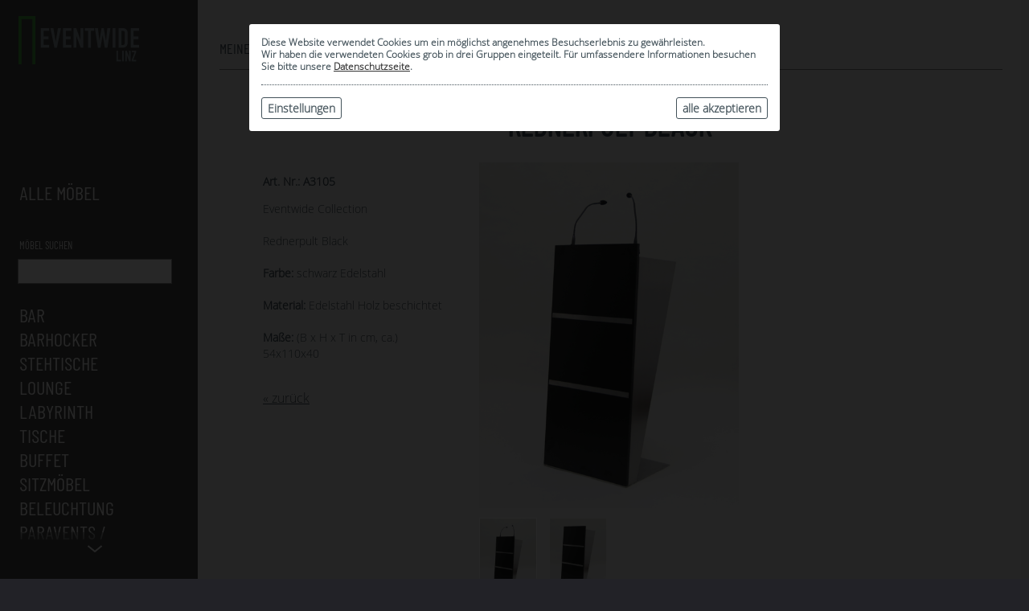

--- FILE ---
content_type: text/html; charset=utf-8
request_url: https://linz.eventwide.com/rednerpult-black-linz.html
body_size: 3110
content:
<!DOCTYPE html>
<html lang="de">
<head>
<meta charset="utf-8">
<title>Rednerpult Black - EVENTWIDE Linz</title>
<meta name="description" content="Eventwide Collection  Rednerpult Black" />
<meta name="keywords" content="Rednerpult Black Edelstahl Holz beschichtet schwarz Edelstahl" />
<meta name="viewport" content="width=device-width" />
<link type="text/css" href="/css/ehp-part-v3.130.min.css" rel="stylesheet">
<script src="/js/ehp-v3.130.min.js"></script>
</head>
<body>
<div class="privacy-blanket"></div>
<div class="privacy-dialog">
<p>
Diese Website verwendet Cookies um ein möglichst angenehmes Besuchserlebnis zu gewährleisten.<br />
Wir haben die verwendeten Cookies grob in drei Gruppen eingeteilt. Für umfassendere Informationen besuchen Sie bitte unsere <a href="/privacy-notice-linz.html">Datenschutzseite</a>.
</p>
<p class="privacy-setting checked frozen">
<span class="fcb"><span class="deckel"></span></span>
<span class="privacy-head">Technisch notwendig</span>
Ohne diese Cookies ist der Gebrauch dieser Seite praktisch nicht möglich, daher können sie auch nicht deaktiviert werden.<br />
Falls Sie das doch wünschen können Sie das über die Einstellungen in Ihrem Browser bewerkstelligen.
</p>
<p class="privacy-setting" data-flag="stats">
<span class="fcb"></span>
<span class="privacy-head">Statistik</span>
Um unseren Webauftritt weiter zu optimieren sammeln wir anonymisierte Daten zur Nutzung unserer Seite, zB. Besucherzahlen, meistbesuchte Seiten, Navigationsverhalten.
</p>
<p class="privacy-setting" data-flag="socmed">
<span class="fcb"></span>
<span class="privacy-head">Social-Media</span>
Zur Anbindung an verschiedene Social-Media-Dienste wie Twitter und Facebook stellen wir Buttons zum Teilen auf diesen Diensten zur Verfügung.
</p>
<p class="privacy-controls">
<span class="button accept-all">alle akzeptieren</span>
<span class="button customize">Einstellungen</span>
<span class="button save">Auswahl akzeptieren</span>
</p>
</div>

<main class="partner linz">
<div class="mobile-menu-partner"></div>
<div class="nav-box">
<a class="logo" href="/"></a>
<div class="menu-box" id="scroll-menu">
<div class="slide-nav up"><span class="arrow"></span></div>
<div class="slide-nav down"><span class="arrow"></span></div>
<div class="menu-content">
<div class="language-selection">&nbsp;</div>
<div class="overview-box"><a class="main overview" href="/overview.html" rel="nofollow">Alle Möbel</a></div>
<div class="search-box">
<div class="search-label">Möbel suchen</div>
<input type="text" class="trigger" name="search" id="search" data-trigger="findProducts" />
</div>
<div class="category">
<div class="main-menu"><a href="/mobile-mietbar-linz-de.html" class="main">Bar</a></div>
<div class="sub-menu"><a href="/bar_white-de.html" class="sub">White</a></div>
<div class="sub-menu"><a href="/bar_rio_de.html" class="sub">Rio</a></div>
<div class="sub-menu"><a href="/bar_black-de.html" class="sub">Black</a></div>
<div class="sub-menu"><a href="/ev_bar_eiche.html" class="sub">Eiche</a></div>
<div class="sub-menu"><a href="/bar_uni.html" class="sub">Uni</a></div>
<div class="sub-menu"><a href="/bar_manchester.html" class="sub">Manchester</a></div>
<div class="sub-menu"><a href="/bar_look.html" class="sub">Look</a></div>
<div class="sub-menu"><a href="/bar_mix.html" class="sub">Mix</a></div>
<div class="sub-menu"><a href="/barregal_movie.html" class="sub">Barregal Movie</a></div>
<div class="sub-menu"><a href="/bar_extras.html" class="sub">Bar Extras</a></div>
</div>
<div class="category">
<div class="main-menu"><a href="/barhocker-linz-de.html" class="main">Barhocker</a></div>
<div class="sub-menu"><a href="/barhocker_weiss.html" class="sub">Weiß</a></div>
<div class="sub-menu"><a href="/ev_barhocker_schwarz.html" class="sub">Schwarz</a></div>
</div>
<div class="category">
<div class="main-menu"><a href="/stehtische-linz-de.html" class="main">Stehtische</a></div>
<div class="sub-menu"><a href="/ev_stehtische_white.html" class="sub">White</a></div>
<div class="sub-menu"><a href="/stehtische_rio.html" class="sub">Rio</a></div>
<div class="sub-menu"><a href="/ev_stehtische_black.html" class="sub">Black</a></div>
<div class="sub-menu"><a href="/stehtische_eiche.html" class="sub">Eiche</a></div>
<div class="sub-menu"><a href="/stehtisch_look.html" class="sub">Look</a></div>
<div class="sub-menu"><a href="/stehtisch_frames.html" class="sub">Frames</a></div>
<div class="sub-menu"><a href="/ev_stehtische_glas_befullbar.html" class="sub">Glas-Befüllbar</a></div>
<div class="sub-menu"><a href="/stehtisch_rialto.html" class="sub">Rialto</a></div>
<div class="sub-menu"><a href="/ev_stehtische_fluctus_w.html" class="sub">Fluctus weiß</a></div>
<div class="sub-menu"><a href="/ev_stehtische_fluctus_s.html" class="sub">Fluctus schwarz</a></div>
<div class="sub-menu"><a href="/ev_stehtische_lumen.html" class="sub">Lumen &amp; Scenario</a></div>
<div class="sub-menu"><a href="/stehtische_sputnik_kosmos.html" class="sub">Sputnik &amp; Kosmos</a></div>
<div class="sub-menu"><a href="/zubehoer_stehtische.html" class="sub">Zubehör für Stehtische</a></div>
</div>
<div class="category">
<div class="main-menu"><a href="/lounge-linz-de.html" class="main">Lounge</a></div>
<div class="sub-menu"><a href="/lounge_white-de.html" class="sub">White</a></div>
<div class="sub-menu"><a href="/lounge_rio-de.html" class="sub">Rio</a></div>
<div class="sub-menu"><a href="/lounge_black-de.html" class="sub">Black</a></div>
<div class="sub-menu"><a href="/ev_mini_a.html" class="sub">Mini</a></div>
<div class="sub-menu"><a href="/lounge_franzy.html" class="sub">Franzy</a></div>
<div class="sub-menu"><a href="/lounge_pia.html" class="sub">Pia Lounge &amp; Couchtische </a></div>
<div class="sub-menu"><a href="/zuebhoer_lounge.html" class="sub">Zubehör Lounge</a></div>
</div>
<div class="category">
<div class="main-menu"><a href="/labyrinth-linz.html" class="main">Labyrinth</a></div>
<div class="sub-menu"><a href="/labyrinth_weiss.html" class="sub">Labyrinth weiß</a></div>
<div class="sub-menu"><a href="/labyrinth_schwarz.html" class="sub">Labyrinth schwarz</a></div>
<div class="sub-menu"><a href="/labyrinth_eiche.html" class="sub">Labyrinth Eiche</a></div>
</div>
<div class="category">
<div class="main-menu"><a href="/tische-linz-de.html" class="main">Tische</a></div>
<div class="sub-menu"><a href="/couchtische.html" class="sub">Couchtische</a></div>
<div class="sub-menu"><a href="/esstische.html" class="sub">Esstische</a></div>
<div class="sub-menu"><a href="/zubehoer_tische.html" class="sub">Zubehör für Tische</a></div>
</div>
<div class="category">
<div class="main-menu"><a href="/buffet-linz-de.html" class="main">Buffet</a></div>
<div class="sub-menu"><a href="/tische_fronten.html" class="sub">Tische &amp; Fronten</a></div>
<div class="sub-menu"><a href="/buffet_komponenten.html" class="sub">Buffetkomponenten</a></div>
</div>
<div class="category">
<div class="main-menu"><a href="/stuhl-sessel-linz-de.html" class="main">Sitzmöbel</a></div>
<div class="sub-menu"><a href="/sitzmobel_stuhle.html" class="sub">Stühle / Sessel</a></div>
<div class="sub-menu"><a href="/sonst_sitzgelegenheiten.html" class="sub">sonst. Sitzgelegenheiten</a></div>
</div>
<div class="category">
<div class="main-menu"><a href="/beleuchtung-linz-de.html" class="main">Beleuchtung</a></div>
<div class="sub-menu"><a href="/beleuchtung_stehlampen.html" class="sub">Stehlampen</a></div>
</div>
<div class="category">
<div class="main-menu"><a href="/paravent_white.html" class="main">Paravents / Raumteiler</a></div>
<div class="sub-menu"><a href="/paravent_white.html" class="sub">White</a></div>
</div>
<div class="category selected">
<div class="main-menu"><a href="/infopult-linz-de.html" class="main">Pulte / Counter</a></div>
<div class="sub-menu"><a href="/ev_infopult_white.html" class="sub">White</a></div>
<div class="sub-menu"><a href="/ev_infopult_rio.html" class="sub">Rio</a></div>
<div class="sub-menu"><a href="/infopult_black-de.html" class="sub hot">Black</a></div>
<div class="sub-menu"><a href="/infopult_uni.html" class="sub">Uni</a></div>
</div>
<div class="category">
<div class="main-menu"><a href="/absperrstander-linz-de.html" class="main">Absperrständer</a></div>
<div class="sub-menu"><a href="/absperrstander_absperrstander.html" class="sub">Absperrständer</a></div>
</div>
<div class="category">
<div class="main-menu"><a href="/ev_sonstiges_sonstiges.html" class="main">Sonstiges</a></div>
<div class="sub-menu"><a href="/ev_sonstiges_sonstiges.html" class="sub">Sonstiges</a></div>
</div>
<div class="category">
<div class="main-menu"><a href="/eventwide_outdoor_moebel.html" class="main">Outdoor</a></div>
<div class="sub-menu"><a href="/eventwide_outdoor_moebel.html" class="sub">Outdoor </a></div>
</div>
</div>
</div>
</div>
<div class="content-box">
<div class="selection-toolbar empty">
<div class="stapler-entry">
<a href="/selection.html" class="permanent" rel="nofollow">Meine Auswahl</a>
<div class="stapler"><span class="count-bubble">0</span></div>
</div>
<a href="/mail-selection.html" rel="nofollow">als E-Mail senden</a>
<a href="/request-cost-estimate.html" rel="nofollow">Kostenvoranschlag anfordern</a>
<a href="javascript:;" onclick="selection.print();" rel="nofollow">drucken</a>
<a href="/save-selection.html" rel="nofollow">Auswahl speichern</a>
<a href="javascript:;" onclick="selection.clear();" rel="nofollow">löschen</a>
<span class="delimiter">|</span>
<a href="/archive.html" class="permanent" rel="nofollow">Archiv</a>
<div class="grenzer"></div>
</div>


<h1 class="product-info">Rednerpult Black</h1>
<article class="product">
<div class="product-images">
<div class="pic-preview"></div>
<div class="pic-thumbs">
<img src="/article-images/small/rednerpult-black-ca28fa50fe9cf5496738c81f161776db.jpg" data-file="rednerpult-black-ca28fa50fe9cf5496738c81f161776db.jpg" data-path="/article-images" data-width="480" data-height="640" alt="" title="" width="70" height="94" />
<img src="/article-images/small/rednerpult-black-a8af74cfb5e845c4a56c9c9a4e67c83d.jpg" data-file="rednerpult-black-a8af74cfb5e845c4a56c9c9a4e67c83d.jpg" data-path="/article-images" data-width="480" data-height="640" alt="" title="" width="70" height="94" />
</div>
</div>
<p class="product-number"><b>Art. Nr.: A3105</b></p>
<p class="product-info">Eventwide Collection<br />
<br />
Rednerpult Black<br><br>
<strong>Farbe:</strong> schwarz Edelstahl<br><br>
<strong>Material:</strong> Edelstahl Holz beschichtet<br><br>
<strong>Maße:</strong> (B x H x T in cm, ca.)<br>
54x110x40<br><br>
</p>
<div class="product-bottom">
<a href="/infopult_black-de.html" class="back" rel="nofollow">&laquo; zurück</a>
</div>

</article>
<div class="article-bottom"></div>

<div class="wanderbutton-top">top</div>
</div>
</main>

<footer class="partner linz">
<div class="content-box">
<div class="section">
<div class="head">Kontakt</div>
<p>Zeppelin Nightliners GmbH</p>
<p>Stelzhamerstraße 1<br />4053 Haid</p>
<p><a href="tel:+43722922363">+43 7229 22 363</a></p>
<p><a href="mailto:linz@eventwide.com">linz@eventwide.com</a></p>
<p><a href="/kontakt-eventwide-linz.html">Details &raquo;</a></p>
</div>
<div class="section">
<div class="head">Rechtliches</div>
<p><a href="/impressum.html">Impressum</a></p>
<p><a href="/agb.html">AGB</a></p>
<p><a href="/privacy-notice-linz.html">Datenschutzerklärung</a></p>
</div>
<div class="section">
<div class="head">News</div>
<p><a href="/blog-eventwide-linz.html">Blog</a></p>
<p><a href="/Eventwide_Linz_Nachhaltig.html">Nachhaltigkeit</a></p>
<p><a href="/newsletter.html">Newsletter</a></p>
</div>
<div class="section">
<div class="head">About</div>
<p><a href="https://www.eventwide.com/info_franchise_de.html">Franchise</a></p>
</div>
</div>
</footer>

<div class="abdecker"></div>
<div class="popup" id="gallery-popup">
<img id="popup-image-0" src="/base/img/tpix.gif" width="1" height="1" alt="" />
<img id="popup-image-1" src="/base/img/tpix.gif" width="1" height="1" alt="" />
<div class="pop-nav next"></div>
<div class="pop-nav prev"></div>
</div>
</body>
</html>